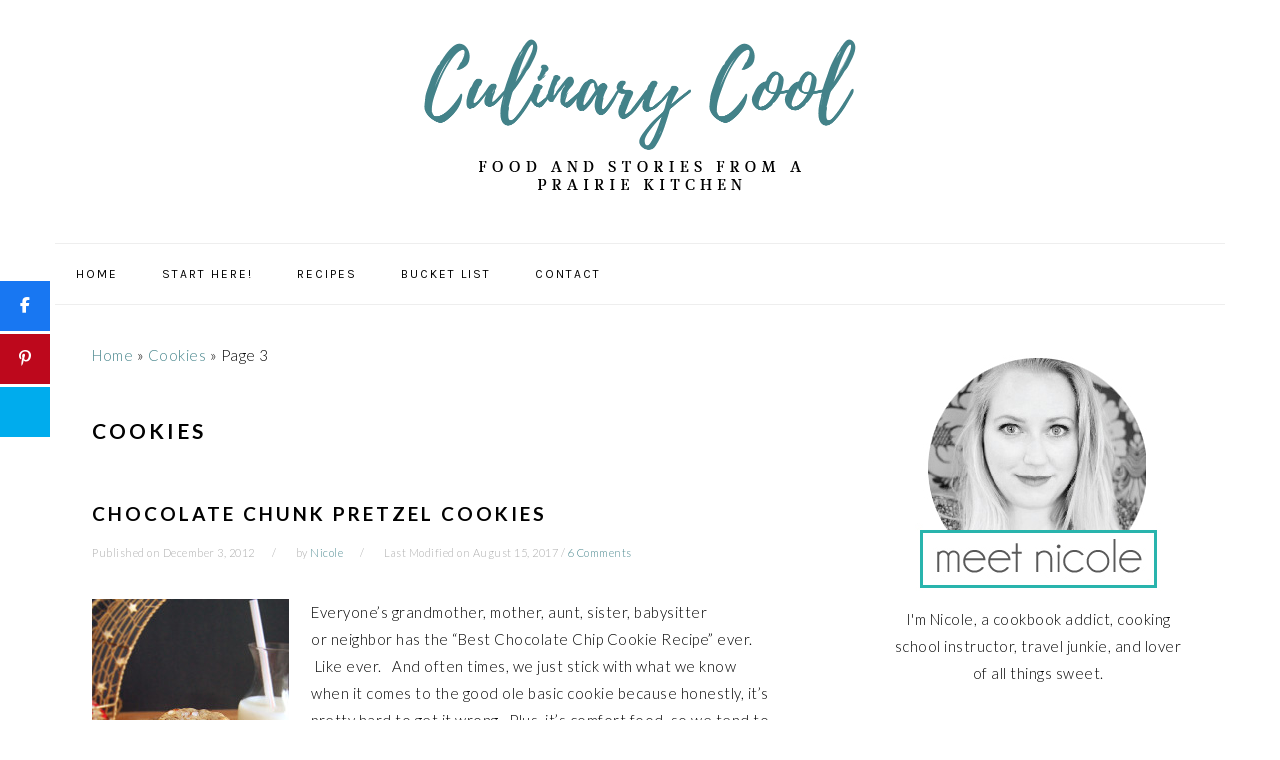

--- FILE ---
content_type: text/html; charset=UTF-8
request_url: https://www.culinary-cool.com/category/cookies/page/3/
body_size: 15099
content:
<!DOCTYPE html>
<html lang="en-US">
<head >
<meta charset="UTF-8" />
<meta name="viewport" content="width=device-width, initial-scale=1" />
<meta name='robots' content='index, follow, max-image-preview:large, max-snippet:-1, max-video-preview:-1' />

<!-- Begin Social Rocket v1.3.4 https://wpsocialrocket.com -->
<meta property="og:title" content="Category: &lt;span&gt;Cookies&lt;/span&gt;" />
<meta property="og:description" content="Everyone&#8217;s grandmother, mother, aunt, sister, babysitter or neighbor has the &#8220;Best Chocolate Chip Cookie Recipe&#8221; ever.  Like ever.   And often times, we just stick with what we know when it comes to the good ole basic cookie because honestly, it&#8217;s pretty hard to get it wrong.  Plus, it&#8217;s comfort food, so we tend to lean towards...Read More" />
<meta name="twitter:card" content="summary_large_image">
<meta name="twitter:title" content="Category: &lt;span&gt;Cookies&lt;/span&gt;" />
<meta name="twitter:description" content="Everyone&#8217;s grandmother, mother, aunt, sister, babysitter or neighbor has the &#8220;Best Chocolate Chip Cookie Recipe&#8221; ever.  Like ever.   And often times, we just stick with what we know when it comes to the good ole basic cookie because honestly, it&#8217;s pretty hard to get it wrong.  Plus, it&#8217;s comfort food, so we tend to lean towards...Read More" />
<!-- / Social Rocket -->

	<!-- This site is optimized with the Yoast SEO Premium plugin v26.7 (Yoast SEO v26.7) - https://yoast.com/wordpress/plugins/seo/ -->
	<title>Cookies Archives - Page 3 of 3 - Culinary Cool</title>
<link data-rocket-preload as="style" href="https://fonts.googleapis.com/css?family=Lato%3Aregular%2Citalic%2C700%2C300%2C300italic%2C700italic%2C900%2C900italic%7CKarla%3Aregular%2Citalic%2C700%2C700italic%26amp%3Bsubset%3Dlatin%2C&#038;display=swap" rel="preload">
<link href="https://fonts.googleapis.com/css?family=Lato%3Aregular%2Citalic%2C700%2C300%2C300italic%2C700italic%2C900%2C900italic%7CKarla%3Aregular%2Citalic%2C700%2C700italic%26amp%3Bsubset%3Dlatin%2C&#038;display=swap" media="print" onload="this.media=&#039;all&#039;" rel="stylesheet">
<noscript><link rel="stylesheet" href="https://fonts.googleapis.com/css?family=Lato%3Aregular%2Citalic%2C700%2C300%2C300italic%2C700italic%2C900%2C900italic%7CKarla%3Aregular%2Citalic%2C700%2C700italic%26amp%3Bsubset%3Dlatin%2C&#038;display=swap"></noscript>
	<link rel="canonical" href="https://www.culinary-cool.com/category/cookies/page/3/" />
	<link rel="prev" href="https://www.culinary-cool.com/category/cookies/page/2/" />
	<meta property="og:locale" content="en_US" />
	<meta property="og:type" content="article" />
	<meta property="og:title" content="Cookies Archives" />
	<meta property="og:url" content="https://www.culinary-cool.com/category/cookies/" />
	<meta property="og:site_name" content="Culinary Cool" />
	<meta name="twitter:card" content="summary_large_image" />
	<script type="application/ld+json" class="yoast-schema-graph">{"@context":"https://schema.org","@graph":[{"@type":"CollectionPage","@id":"https://www.culinary-cool.com/category/cookies/","url":"https://www.culinary-cool.com/category/cookies/page/3/","name":"Cookies Archives - Page 3 of 3 - Culinary Cool","isPartOf":{"@id":"https://www.culinary-cool.com/#website"},"primaryImageOfPage":{"@id":"https://www.culinary-cool.com/category/cookies/page/3/#primaryimage"},"image":{"@id":"https://www.culinary-cool.com/category/cookies/page/3/#primaryimage"},"thumbnailUrl":"https://www.culinary-cool.com/wp-content/uploads/2012/12/pretzel-cookies-3.jpg","breadcrumb":{"@id":"https://www.culinary-cool.com/category/cookies/page/3/#breadcrumb"},"inLanguage":"en-US"},{"@type":"ImageObject","inLanguage":"en-US","@id":"https://www.culinary-cool.com/category/cookies/page/3/#primaryimage","url":"https://www.culinary-cool.com/wp-content/uploads/2012/12/pretzel-cookies-3.jpg","contentUrl":"https://www.culinary-cool.com/wp-content/uploads/2012/12/pretzel-cookies-3.jpg","width":960,"height":1455,"caption":"Chocolate Chunk Pretzel Cookies | Culinary Cool"},{"@type":"BreadcrumbList","@id":"https://www.culinary-cool.com/category/cookies/page/3/#breadcrumb","itemListElement":[{"@type":"ListItem","position":1,"name":"Home","item":"https://www.culinary-cool.com/"},{"@type":"ListItem","position":2,"name":"Cookies"}]},{"@type":"WebSite","@id":"https://www.culinary-cool.com/#website","url":"https://www.culinary-cool.com/","name":"Culinary Cool","description":"Cooking Up Something Delicious","publisher":{"@id":"https://www.culinary-cool.com/#organization"},"potentialAction":[{"@type":"SearchAction","target":{"@type":"EntryPoint","urlTemplate":"https://www.culinary-cool.com/?s={search_term_string}"},"query-input":{"@type":"PropertyValueSpecification","valueRequired":true,"valueName":"search_term_string"}}],"inLanguage":"en-US"},{"@type":"Organization","@id":"https://www.culinary-cool.com/#organization","name":"Culinary Cool","url":"https://www.culinary-cool.com/","logo":{"@type":"ImageObject","inLanguage":"en-US","@id":"https://www.culinary-cool.com/#/schema/logo/image/","url":"https://www.culinary-cool.com/wp-content/uploads/2018/07/logo-new-transparent-1.png","contentUrl":"https://www.culinary-cool.com/wp-content/uploads/2018/07/logo-new-transparent-1.png","width":1000,"height":321,"caption":"Culinary Cool"},"image":{"@id":"https://www.culinary-cool.com/#/schema/logo/image/"}}]}</script>
	<!-- / Yoast SEO Premium plugin. -->


<link rel='dns-prefetch' href='//fonts.googleapis.com' />
<link href='https://fonts.gstatic.com' crossorigin rel='preconnect' />
<link rel="alternate" type="application/rss+xml" title="Culinary Cool &raquo; Feed" href="https://www.culinary-cool.com/feed" />
<link rel="alternate" type="application/rss+xml" title="Culinary Cool &raquo; Comments Feed" href="https://www.culinary-cool.com/comments/feed/" />
<link rel="alternate" type="application/rss+xml" title="Culinary Cool &raquo; Cookies Category Feed" href="https://www.culinary-cool.com/category/cookies/feed/" />
<style id='wp-img-auto-sizes-contain-inline-css' type='text/css'>
img:is([sizes=auto i],[sizes^="auto," i]){contain-intrinsic-size:3000px 1500px}
/*# sourceURL=wp-img-auto-sizes-contain-inline-css */
</style>
<link rel='stylesheet' id='sbi_styles-css' href='https://www.culinary-cool.com/wp-content/plugins/instagram-feed/css/sbi-styles.min.css?ver=6.10.0' type='text/css' media='all' />
<link data-minify="1" rel='stylesheet' id='foodie-pro-theme-css' href='https://www.culinary-cool.com/wp-content/cache/min/1/wp-content/themes/foodiepro/style.css?ver=1695111044' type='text/css' media='all' />
<style id='foodie-pro-theme-inline-css' type='text/css'>
a, .entry-meta a, .post-info a, .post-meta a, .site-footer a, .entry-content a{color:#45848b;}a:hover, .entry-meta a:hover, .post-info a:hover, .post-meta a:hover, .site-footer a:hover{color:#999999;}.genesis-nav-menu > li > a:hover, .genesis-nav-menu > .current-menu-item > a{color:#45848b;}.button, button, .enews-widget input[type="submit"], a.more-link, .more-from-category a, .sidebar .button, .sidebar .more-from-category a{background:#45848b;}.button, button, .enews-widget input[type="submit"], a.more-link, .more-from-category a{border-color:#45848b;}.button:hover, button:hover, .enews-widget input[type="submit"]:hover, a.more-link:hover, .more-from-category a:hover{color:#45848b;}body, .site-description, .sidebar .featured-content .entry-title{font-family:"Lato","Helvetica Neue",sans-serif;font-size:15px;}.genesis-nav-menu{font-family:"Karla","Helvetica Neue",sans-serif;}h1, h2, h3, h4, h5, h6, .site-title, .entry-title, .widgettitle{font-family:"Lato","Helvetica Neue",sans-serif;}.entry-title{font-family:"Lato","Helvetica Neue",sans-serif;}.button, .button-secondary, button, input[type="button"], input[type="reset"], input[type="submit"], a.more-link, .more-from-category a{font-family:"Lato","Helvetica Neue",sans-serif;}
/*# sourceURL=foodie-pro-theme-inline-css */
</style>
<style id='wp-emoji-styles-inline-css' type='text/css'>

	img.wp-smiley, img.emoji {
		display: inline !important;
		border: none !important;
		box-shadow: none !important;
		height: 1em !important;
		width: 1em !important;
		margin: 0 0.07em !important;
		vertical-align: -0.1em !important;
		background: none !important;
		padding: 0 !important;
	}
/*# sourceURL=wp-emoji-styles-inline-css */
</style>
<style id='wp-block-library-inline-css' type='text/css'>
:root{--wp-block-synced-color:#7a00df;--wp-block-synced-color--rgb:122,0,223;--wp-bound-block-color:var(--wp-block-synced-color);--wp-editor-canvas-background:#ddd;--wp-admin-theme-color:#007cba;--wp-admin-theme-color--rgb:0,124,186;--wp-admin-theme-color-darker-10:#006ba1;--wp-admin-theme-color-darker-10--rgb:0,107,160.5;--wp-admin-theme-color-darker-20:#005a87;--wp-admin-theme-color-darker-20--rgb:0,90,135;--wp-admin-border-width-focus:2px}@media (min-resolution:192dpi){:root{--wp-admin-border-width-focus:1.5px}}.wp-element-button{cursor:pointer}:root .has-very-light-gray-background-color{background-color:#eee}:root .has-very-dark-gray-background-color{background-color:#313131}:root .has-very-light-gray-color{color:#eee}:root .has-very-dark-gray-color{color:#313131}:root .has-vivid-green-cyan-to-vivid-cyan-blue-gradient-background{background:linear-gradient(135deg,#00d084,#0693e3)}:root .has-purple-crush-gradient-background{background:linear-gradient(135deg,#34e2e4,#4721fb 50%,#ab1dfe)}:root .has-hazy-dawn-gradient-background{background:linear-gradient(135deg,#faaca8,#dad0ec)}:root .has-subdued-olive-gradient-background{background:linear-gradient(135deg,#fafae1,#67a671)}:root .has-atomic-cream-gradient-background{background:linear-gradient(135deg,#fdd79a,#004a59)}:root .has-nightshade-gradient-background{background:linear-gradient(135deg,#330968,#31cdcf)}:root .has-midnight-gradient-background{background:linear-gradient(135deg,#020381,#2874fc)}:root{--wp--preset--font-size--normal:16px;--wp--preset--font-size--huge:42px}.has-regular-font-size{font-size:1em}.has-larger-font-size{font-size:2.625em}.has-normal-font-size{font-size:var(--wp--preset--font-size--normal)}.has-huge-font-size{font-size:var(--wp--preset--font-size--huge)}.has-text-align-center{text-align:center}.has-text-align-left{text-align:left}.has-text-align-right{text-align:right}.has-fit-text{white-space:nowrap!important}#end-resizable-editor-section{display:none}.aligncenter{clear:both}.items-justified-left{justify-content:flex-start}.items-justified-center{justify-content:center}.items-justified-right{justify-content:flex-end}.items-justified-space-between{justify-content:space-between}.screen-reader-text{border:0;clip-path:inset(50%);height:1px;margin:-1px;overflow:hidden;padding:0;position:absolute;width:1px;word-wrap:normal!important}.screen-reader-text:focus{background-color:#ddd;clip-path:none;color:#444;display:block;font-size:1em;height:auto;left:5px;line-height:normal;padding:15px 23px 14px;text-decoration:none;top:5px;width:auto;z-index:100000}html :where(.has-border-color){border-style:solid}html :where([style*=border-top-color]){border-top-style:solid}html :where([style*=border-right-color]){border-right-style:solid}html :where([style*=border-bottom-color]){border-bottom-style:solid}html :where([style*=border-left-color]){border-left-style:solid}html :where([style*=border-width]){border-style:solid}html :where([style*=border-top-width]){border-top-style:solid}html :where([style*=border-right-width]){border-right-style:solid}html :where([style*=border-bottom-width]){border-bottom-style:solid}html :where([style*=border-left-width]){border-left-style:solid}html :where(img[class*=wp-image-]){height:auto;max-width:100%}:where(figure){margin:0 0 1em}html :where(.is-position-sticky){--wp-admin--admin-bar--position-offset:var(--wp-admin--admin-bar--height,0px)}@media screen and (max-width:600px){html :where(.is-position-sticky){--wp-admin--admin-bar--position-offset:0px}}

/*# sourceURL=wp-block-library-inline-css */
</style><style id='global-styles-inline-css' type='text/css'>
:root{--wp--preset--aspect-ratio--square: 1;--wp--preset--aspect-ratio--4-3: 4/3;--wp--preset--aspect-ratio--3-4: 3/4;--wp--preset--aspect-ratio--3-2: 3/2;--wp--preset--aspect-ratio--2-3: 2/3;--wp--preset--aspect-ratio--16-9: 16/9;--wp--preset--aspect-ratio--9-16: 9/16;--wp--preset--color--black: #000000;--wp--preset--color--cyan-bluish-gray: #abb8c3;--wp--preset--color--white: #ffffff;--wp--preset--color--pale-pink: #f78da7;--wp--preset--color--vivid-red: #cf2e2e;--wp--preset--color--luminous-vivid-orange: #ff6900;--wp--preset--color--luminous-vivid-amber: #fcb900;--wp--preset--color--light-green-cyan: #7bdcb5;--wp--preset--color--vivid-green-cyan: #00d084;--wp--preset--color--pale-cyan-blue: #8ed1fc;--wp--preset--color--vivid-cyan-blue: #0693e3;--wp--preset--color--vivid-purple: #9b51e0;--wp--preset--gradient--vivid-cyan-blue-to-vivid-purple: linear-gradient(135deg,rgb(6,147,227) 0%,rgb(155,81,224) 100%);--wp--preset--gradient--light-green-cyan-to-vivid-green-cyan: linear-gradient(135deg,rgb(122,220,180) 0%,rgb(0,208,130) 100%);--wp--preset--gradient--luminous-vivid-amber-to-luminous-vivid-orange: linear-gradient(135deg,rgb(252,185,0) 0%,rgb(255,105,0) 100%);--wp--preset--gradient--luminous-vivid-orange-to-vivid-red: linear-gradient(135deg,rgb(255,105,0) 0%,rgb(207,46,46) 100%);--wp--preset--gradient--very-light-gray-to-cyan-bluish-gray: linear-gradient(135deg,rgb(238,238,238) 0%,rgb(169,184,195) 100%);--wp--preset--gradient--cool-to-warm-spectrum: linear-gradient(135deg,rgb(74,234,220) 0%,rgb(151,120,209) 20%,rgb(207,42,186) 40%,rgb(238,44,130) 60%,rgb(251,105,98) 80%,rgb(254,248,76) 100%);--wp--preset--gradient--blush-light-purple: linear-gradient(135deg,rgb(255,206,236) 0%,rgb(152,150,240) 100%);--wp--preset--gradient--blush-bordeaux: linear-gradient(135deg,rgb(254,205,165) 0%,rgb(254,45,45) 50%,rgb(107,0,62) 100%);--wp--preset--gradient--luminous-dusk: linear-gradient(135deg,rgb(255,203,112) 0%,rgb(199,81,192) 50%,rgb(65,88,208) 100%);--wp--preset--gradient--pale-ocean: linear-gradient(135deg,rgb(255,245,203) 0%,rgb(182,227,212) 50%,rgb(51,167,181) 100%);--wp--preset--gradient--electric-grass: linear-gradient(135deg,rgb(202,248,128) 0%,rgb(113,206,126) 100%);--wp--preset--gradient--midnight: linear-gradient(135deg,rgb(2,3,129) 0%,rgb(40,116,252) 100%);--wp--preset--font-size--small: 13px;--wp--preset--font-size--medium: 20px;--wp--preset--font-size--large: 36px;--wp--preset--font-size--x-large: 42px;--wp--preset--spacing--20: 0.44rem;--wp--preset--spacing--30: 0.67rem;--wp--preset--spacing--40: 1rem;--wp--preset--spacing--50: 1.5rem;--wp--preset--spacing--60: 2.25rem;--wp--preset--spacing--70: 3.38rem;--wp--preset--spacing--80: 5.06rem;--wp--preset--shadow--natural: 6px 6px 9px rgba(0, 0, 0, 0.2);--wp--preset--shadow--deep: 12px 12px 50px rgba(0, 0, 0, 0.4);--wp--preset--shadow--sharp: 6px 6px 0px rgba(0, 0, 0, 0.2);--wp--preset--shadow--outlined: 6px 6px 0px -3px rgb(255, 255, 255), 6px 6px rgb(0, 0, 0);--wp--preset--shadow--crisp: 6px 6px 0px rgb(0, 0, 0);}:where(.is-layout-flex){gap: 0.5em;}:where(.is-layout-grid){gap: 0.5em;}body .is-layout-flex{display: flex;}.is-layout-flex{flex-wrap: wrap;align-items: center;}.is-layout-flex > :is(*, div){margin: 0;}body .is-layout-grid{display: grid;}.is-layout-grid > :is(*, div){margin: 0;}:where(.wp-block-columns.is-layout-flex){gap: 2em;}:where(.wp-block-columns.is-layout-grid){gap: 2em;}:where(.wp-block-post-template.is-layout-flex){gap: 1.25em;}:where(.wp-block-post-template.is-layout-grid){gap: 1.25em;}.has-black-color{color: var(--wp--preset--color--black) !important;}.has-cyan-bluish-gray-color{color: var(--wp--preset--color--cyan-bluish-gray) !important;}.has-white-color{color: var(--wp--preset--color--white) !important;}.has-pale-pink-color{color: var(--wp--preset--color--pale-pink) !important;}.has-vivid-red-color{color: var(--wp--preset--color--vivid-red) !important;}.has-luminous-vivid-orange-color{color: var(--wp--preset--color--luminous-vivid-orange) !important;}.has-luminous-vivid-amber-color{color: var(--wp--preset--color--luminous-vivid-amber) !important;}.has-light-green-cyan-color{color: var(--wp--preset--color--light-green-cyan) !important;}.has-vivid-green-cyan-color{color: var(--wp--preset--color--vivid-green-cyan) !important;}.has-pale-cyan-blue-color{color: var(--wp--preset--color--pale-cyan-blue) !important;}.has-vivid-cyan-blue-color{color: var(--wp--preset--color--vivid-cyan-blue) !important;}.has-vivid-purple-color{color: var(--wp--preset--color--vivid-purple) !important;}.has-black-background-color{background-color: var(--wp--preset--color--black) !important;}.has-cyan-bluish-gray-background-color{background-color: var(--wp--preset--color--cyan-bluish-gray) !important;}.has-white-background-color{background-color: var(--wp--preset--color--white) !important;}.has-pale-pink-background-color{background-color: var(--wp--preset--color--pale-pink) !important;}.has-vivid-red-background-color{background-color: var(--wp--preset--color--vivid-red) !important;}.has-luminous-vivid-orange-background-color{background-color: var(--wp--preset--color--luminous-vivid-orange) !important;}.has-luminous-vivid-amber-background-color{background-color: var(--wp--preset--color--luminous-vivid-amber) !important;}.has-light-green-cyan-background-color{background-color: var(--wp--preset--color--light-green-cyan) !important;}.has-vivid-green-cyan-background-color{background-color: var(--wp--preset--color--vivid-green-cyan) !important;}.has-pale-cyan-blue-background-color{background-color: var(--wp--preset--color--pale-cyan-blue) !important;}.has-vivid-cyan-blue-background-color{background-color: var(--wp--preset--color--vivid-cyan-blue) !important;}.has-vivid-purple-background-color{background-color: var(--wp--preset--color--vivid-purple) !important;}.has-black-border-color{border-color: var(--wp--preset--color--black) !important;}.has-cyan-bluish-gray-border-color{border-color: var(--wp--preset--color--cyan-bluish-gray) !important;}.has-white-border-color{border-color: var(--wp--preset--color--white) !important;}.has-pale-pink-border-color{border-color: var(--wp--preset--color--pale-pink) !important;}.has-vivid-red-border-color{border-color: var(--wp--preset--color--vivid-red) !important;}.has-luminous-vivid-orange-border-color{border-color: var(--wp--preset--color--luminous-vivid-orange) !important;}.has-luminous-vivid-amber-border-color{border-color: var(--wp--preset--color--luminous-vivid-amber) !important;}.has-light-green-cyan-border-color{border-color: var(--wp--preset--color--light-green-cyan) !important;}.has-vivid-green-cyan-border-color{border-color: var(--wp--preset--color--vivid-green-cyan) !important;}.has-pale-cyan-blue-border-color{border-color: var(--wp--preset--color--pale-cyan-blue) !important;}.has-vivid-cyan-blue-border-color{border-color: var(--wp--preset--color--vivid-cyan-blue) !important;}.has-vivid-purple-border-color{border-color: var(--wp--preset--color--vivid-purple) !important;}.has-vivid-cyan-blue-to-vivid-purple-gradient-background{background: var(--wp--preset--gradient--vivid-cyan-blue-to-vivid-purple) !important;}.has-light-green-cyan-to-vivid-green-cyan-gradient-background{background: var(--wp--preset--gradient--light-green-cyan-to-vivid-green-cyan) !important;}.has-luminous-vivid-amber-to-luminous-vivid-orange-gradient-background{background: var(--wp--preset--gradient--luminous-vivid-amber-to-luminous-vivid-orange) !important;}.has-luminous-vivid-orange-to-vivid-red-gradient-background{background: var(--wp--preset--gradient--luminous-vivid-orange-to-vivid-red) !important;}.has-very-light-gray-to-cyan-bluish-gray-gradient-background{background: var(--wp--preset--gradient--very-light-gray-to-cyan-bluish-gray) !important;}.has-cool-to-warm-spectrum-gradient-background{background: var(--wp--preset--gradient--cool-to-warm-spectrum) !important;}.has-blush-light-purple-gradient-background{background: var(--wp--preset--gradient--blush-light-purple) !important;}.has-blush-bordeaux-gradient-background{background: var(--wp--preset--gradient--blush-bordeaux) !important;}.has-luminous-dusk-gradient-background{background: var(--wp--preset--gradient--luminous-dusk) !important;}.has-pale-ocean-gradient-background{background: var(--wp--preset--gradient--pale-ocean) !important;}.has-electric-grass-gradient-background{background: var(--wp--preset--gradient--electric-grass) !important;}.has-midnight-gradient-background{background: var(--wp--preset--gradient--midnight) !important;}.has-small-font-size{font-size: var(--wp--preset--font-size--small) !important;}.has-medium-font-size{font-size: var(--wp--preset--font-size--medium) !important;}.has-large-font-size{font-size: var(--wp--preset--font-size--large) !important;}.has-x-large-font-size{font-size: var(--wp--preset--font-size--x-large) !important;}
/*# sourceURL=global-styles-inline-css */
</style>

<style id='classic-theme-styles-inline-css' type='text/css'>
/*! This file is auto-generated */
.wp-block-button__link{color:#fff;background-color:#32373c;border-radius:9999px;box-shadow:none;text-decoration:none;padding:calc(.667em + 2px) calc(1.333em + 2px);font-size:1.125em}.wp-block-file__button{background:#32373c;color:#fff;text-decoration:none}
/*# sourceURL=/wp-includes/css/classic-themes.min.css */
</style>
<link data-minify="1" rel='stylesheet' id='wprm-public-css' href='https://www.culinary-cool.com/wp-content/cache/min/1/wp-content/plugins/wp-recipe-maker/dist/public-modern.css?ver=1695111044' type='text/css' media='all' />
<link data-minify="1" rel='stylesheet' id='wprmp-public-css' href='https://www.culinary-cool.com/wp-content/cache/min/1/wp-content/plugins/wp-recipe-maker-premium/dist/public-pro.css?ver=1695111044' type='text/css' media='all' />

<link data-minify="1" rel='stylesheet' id='simple-social-icons-font-css' href='https://www.culinary-cool.com/wp-content/cache/min/1/wp-content/plugins/simple-social-icons/css/style.css?ver=1695111044' type='text/css' media='all' />
<link data-minify="1" rel='stylesheet' id='social_rocket-css' href='https://www.culinary-cool.com/wp-content/cache/min/1/wp-content/plugins/social-rocket-pro/core/assets/css/style.css?ver=1695111044' type='text/css' media='all' />
<style id='social_rocket-inline-css' type='text/css'>

				 .social-rocket-buttons {
					display: -webkit-box;
					display: -moz-box;
					display: -ms-flexbox;
					display: -webkit-flex;
					display: flex;
					-webkit-box-orient: horizontal;
					-webkit-box-direction: normal;
					-ms-flex-direction: row;
					flex-direction: row;
					-ms-flex-wrap: wrap;
					flex-wrap: wrap;
					-webkit-box-pack: justify;
					-ms-flex-pack: justify;
					justify-content: space-between;
					-ms-flex-line-pack: stretch;
					align-content: stretch;
					-webkit-box-align: stretch;
					-ms-flex-align: stretch;
					align-items: stretch;
				}
				 .social-rocket-buttons .social-rocket-button,
				 .social-rocket-buttons .social-rocket-button-anchor,
				 .social-rocket-buttons .social-rocket-shares-total {
					-webkit-box-flex: 1;
					-ms-flex: 1;
					flex: 1;
				}
			
				 .social-rocket-buttons .social-rocket-button {
					max-height: 36px;
				}
				 .social-rocket-buttons .social-rocket-button-anchor,
				 .social-rocket-buttons .social-rocket-button-anchor:focus,
				 .social-rocket-buttons .social-rocket-button-anchor:hover {
					line-height: 36px;
				}
				 .social-rocket-buttons .social-rocket-button-icon {
					font-size: 19.2px;
				}
				 .social-rocket-buttons .social-rocket-button-icon svg {
					width: auto;
					height: 19.2px;
				}
				 .social-rocket-buttons .social-rocket-button-cta,
				 .social-rocket-buttons .social-rocket-button-count {
					font-size: 15.6px;
				}
				 .social-rocket-buttons .social-rocket-shares-total {
					line-height: 36px;
				}
				 .social-rocket-buttons .social-rocket-shares-total i {
					font-size: 19.2px;
				}
				 .social-rocket-buttons .social-rocket-shares-total-count {
					font-size: 21.6px;
					line-height: 16.8px;
				}
				 .social-rocket-buttons .social-rocket-shares-total-label {
					font-size: 10.8px;
					line-height: 16.8px;
				}
				 .social-rocket-buttons .social-rocket-shares-total .social-rocket-shares-total-inner {
					margin-top: 5.76px;
				}
			
			 .social-rocket-buttons .social-rocket-shares-total {
				color: #252525;
			}
			 .social-rocket-buttons {
				text-align: left;
			}
			 .social-rocket-button {
				border-style: solid;
				border-width: 1px;
				border-radius: 0px;
			}
			 .social-rocket-buttons .social-rocket-button,
			 .social-rocket-buttons .social-rocket-button:last-child,
			 .social-rocket-buttons .social-rocket-shares-total {
				margin-bottom: 5px;
				margin-right: 5px;
			}
		
			.social-rocket-floating-buttons.social-rocket-desktop-only.social-rocket-floating-buttons .social-rocket-shares-total {
				color: #252525;
			}
		
			.social-rocket-floating-buttons.social-rocket-desktop-only.social-rocket-floating-buttons.social-rocket-position-top,
			.social-rocket-floating-buttons.social-rocket-desktop-only.social-rocket-floating-buttons.social-rocket-position-bottom {
				text-align: center;
			}
		
			.social-rocket-floating-buttons.social-rocket-desktop-only.social-rocket-floating-buttons.social-rocket-position-top .social-rocket-floating-button-anchor,
			.social-rocket-floating-buttons.social-rocket-desktop-only.social-rocket-floating-buttons.social-rocket-position-bottom .social-rocket-floating-button-anchor {
				text-align: center;
			}
			
			.social-rocket-floating-buttons.social-rocket-desktop-only.social-rocket-floating-buttons .social-rocket-floating-button {
				border-style: none;
				border-width: 0px;
				border-radius: 0px;
			}
		
			.social-rocket-floating-buttons.social-rocket-desktop-only.social-rocket-floating-buttons .social-rocket-floating-button,
			.social-rocket-floating-buttons.social-rocket-desktop-only.social-rocket-floating-buttons .social-rocket-shares-total {
				margin-bottom: 3px;
			}
			
			.social-rocket-tweet {
				background-color: #429cd6;
				color: #ffffff;
				font-size: 24px;
				border-style: none;
				border-width: 1px;
				border-color: #dddddd;
				border-radius: 0px;
			}
			.social-rocket-tweet a {
				border-left: 10px solid #3c87b2;
			}
			.social-rocket-tweet-cta {
				color: #ffffff;
				text-align: right;
			}
		
				@media screen and (max-width: 1100px) {
					.social-rocket-inline-buttons.social-rocket-desktop-only {
						display: none !important;
					}
					.social-rocket-inline-buttons.social-rocket-mobile-only {
						display: block;
					}
				}
				@media screen and (min-width: 1101px) {
					.social-rocket-inline-buttons.social-rocket-mobile-only {
						display: none !important;
					}
					.social-rocket-inline-buttons.social-rocket-desktop-only {
						display: block;
					}
				}
			
				@media screen and (max-width: 1100px) {
					.social-rocket-floating-buttons.social-rocket-desktop-only {
						display: none !important;
					}
					.social-rocket-floating-buttons.social-rocket-mobile-only {
						display: block;
					}
				}
				@media screen and (min-width: 1101px) {
					.social-rocket-floating-buttons.social-rocket-mobile-only {
						display: none !important;
					}
					.social-rocket-floating-buttons.social-rocket-desktop-only {
						display: block;
					}
				}
			
/*# sourceURL=social_rocket-inline-css */
</style>
<link data-minify="1" rel='stylesheet' id='fontawesome_all-css' href='https://www.culinary-cool.com/wp-content/cache/min/1/wp-content/plugins/social-rocket-pro/core/assets/css/all.min.css?ver=1695111044' type='text/css' media='all' />
<script type="text/javascript" src="https://www.culinary-cool.com/wp-includes/js/jquery/jquery.min.js?ver=3.7.1" id="jquery-core-js"></script>

<link rel="https://api.w.org/" href="https://www.culinary-cool.com/wp-json/" /><link rel="alternate" title="JSON" type="application/json" href="https://www.culinary-cool.com/wp-json/wp/v2/categories/20" /><link rel="EditURI" type="application/rsd+xml" title="RSD" href="https://www.culinary-cool.com/xmlrpc.php?rsd" />

<style type="text/css"> .tippy-box[data-theme~="wprm"] { background-color: #333333; color: #FFFFFF; } .tippy-box[data-theme~="wprm"][data-placement^="top"] > .tippy-arrow::before { border-top-color: #333333; } .tippy-box[data-theme~="wprm"][data-placement^="bottom"] > .tippy-arrow::before { border-bottom-color: #333333; } .tippy-box[data-theme~="wprm"][data-placement^="left"] > .tippy-arrow::before { border-left-color: #333333; } .tippy-box[data-theme~="wprm"][data-placement^="right"] > .tippy-arrow::before { border-right-color: #333333; } .tippy-box[data-theme~="wprm"] a { color: #FFFFFF; } .wprm-comment-rating svg { width: 20px !important; height: 20px !important; } img.wprm-comment-rating { width: 100px !important; height: 20px !important; } body { --comment-rating-star-color: #343434; } body { --wprm-popup-font-size: 16px; } body { --wprm-popup-background: #ffffff; } body { --wprm-popup-title: #000000; } body { --wprm-popup-content: #444444; } body { --wprm-popup-button-background: #444444; } body { --wprm-popup-button-text: #ffffff; } body { --wprm-popup-accent: #747B2D; }</style><style type="text/css">.wprm-glossary-term {color: #5A822B;text-decoration: underline;cursor: help;}</style><link rel="pingback" href="https://www.culinary-cool.com/xmlrpc.php" />
<meta name="p:domain_verify" content="0979ad708073deb479f3baed0154c962"/>

<!-- Google tag (gtag.js) -->
<script async src="https://www.googletagmanager.com/gtag/js?id=G-LZXCN0YNHB"></script>
<script>
  window.dataLayer = window.dataLayer || [];
  function gtag(){dataLayer.push(arguments);}
  gtag('js', new Date());

  gtag('config', 'G-LZXCN0YNHB');
</script><style type="text/css">.site-title a { background: url(https://www.culinary-cool.com/wp-content/uploads/2018/07/logo-new-transparent-1.png) no-repeat !important; }</style>
<link rel="icon" href="https://www.culinary-cool.com/wp-content/uploads/2018/07/cropped-favicon-2-32x32.png" sizes="32x32" />
<link rel="icon" href="https://www.culinary-cool.com/wp-content/uploads/2018/07/cropped-favicon-2-192x192.png" sizes="192x192" />
<link rel="apple-touch-icon" href="https://www.culinary-cool.com/wp-content/uploads/2018/07/cropped-favicon-2-180x180.png" />
<meta name="msapplication-TileImage" content="https://www.culinary-cool.com/wp-content/uploads/2018/07/cropped-favicon-2-270x270.png" />
<noscript><style id="rocket-lazyload-nojs-css">.rll-youtube-player, [data-lazy-src]{display:none !important;}</style></noscript><meta name="generator" content="WP Rocket 3.19.4" data-wpr-features="wpr_defer_js wpr_minify_concatenate_js wpr_lazyload_images wpr_minify_css" /></head>
<body class="archive paged category category-cookies category-20 paged-3 category-paged-3 wp-theme-genesis wp-child-theme-foodiepro custom-header header-image header-full-width content-sidebar genesis-breadcrumbs-visible genesis-footer-widgets-visible foodie-pro"><div class="site-container"><ul class="genesis-skip-link"><li><a href="#genesis-nav-primary" class="screen-reader-shortcut"> Skip to primary navigation</a></li><li><a href="#genesis-content" class="screen-reader-shortcut"> Skip to main content</a></li><li><a href="#genesis-sidebar-primary" class="screen-reader-shortcut"> Skip to primary sidebar</a></li><li><a href="#genesis-footer-widgets" class="screen-reader-shortcut"> Skip to footer</a></li></ul><header class="site-header"><div class="wrap"><div class="title-area"><p class="site-title"><a href="https://www.culinary-cool.com/">Culinary Cool</a></p><p class="site-description">Cooking Up Something Delicious</p></div></div></header><nav class="nav-primary" aria-label="Main" id="genesis-nav-primary"><div class="wrap"><ul id="menu-primary" class="menu genesis-nav-menu menu-primary"><li id="menu-item-101" class="menu-item menu-item-type-custom menu-item-object-custom menu-item-home menu-item-101"><a href="https://www.culinary-cool.com/"><span >Home</span></a></li>
<li id="menu-item-100" class="menu-item menu-item-type-post_type menu-item-object-page menu-item-100"><a href="https://www.culinary-cool.com/about/"><span >Start Here!</span></a></li>
<li id="menu-item-110" class="menu-item menu-item-type-post_type menu-item-object-page menu-item-110"><a href="https://www.culinary-cool.com/recipes/"><span >Recipes</span></a></li>
<li id="menu-item-109" class="menu-item menu-item-type-post_type menu-item-object-page menu-item-109"><a href="https://www.culinary-cool.com/bucket-list/"><span >Bucket List</span></a></li>
<li id="menu-item-108" class="menu-item menu-item-type-post_type menu-item-object-page menu-item-108"><a href="https://www.culinary-cool.com/contact/"><span >Contact</span></a></li>
</ul></div></nav><div class="site-inner"><div class="content-sidebar-wrap"><main class="content" id="genesis-content"><div class="breadcrumb"><span><span><a href="https://www.culinary-cool.com/">Home</a></span> » <span><a href="https://www.culinary-cool.com/category/cookies/">Cookies</a></span> » <span class="breadcrumb_last" aria-current="page">Page 3</span></span></div><div class="archive-description taxonomy-archive-description taxonomy-description"><h1 class="archive-title">Cookies</h1></div><article class="post-68 post type-post status-publish format-standard has-post-thumbnail category-cookies tag-chocolate-chips tag-pretzels entry" aria-label="Chocolate Chunk Pretzel Cookies"><header class="entry-header"><h2 class="entry-title"><a class="entry-title-link" rel="bookmark" href="https://www.culinary-cool.com/chocolate-chunk-pretzel-cookies/">Chocolate Chunk Pretzel Cookies</a></h2>
<p class="entry-meta">Published on <time class="entry-time">December 3, 2012</time> by <span class="entry-author"><a href="https://www.culinary-cool.com/author/admin/" class="entry-author-link" rel="author"><span class="entry-author-name">Nicole</span></a></span> Last Modified on <time class="entry-modified-time">August 15, 2017</time>   /   <span class="entry-comments-link"><a href="https://www.culinary-cool.com/chocolate-chunk-pretzel-cookies/#comments">6 Comments</a></span> </p></header><div class="entry-content"><a class="entry-image-link" href="https://www.culinary-cool.com/chocolate-chunk-pretzel-cookies/" aria-hidden="true" tabindex="-1"><img width="197" height="300" src="data:image/svg+xml,%3Csvg%20xmlns='http://www.w3.org/2000/svg'%20viewBox='0%200%20197%20300'%3E%3C/svg%3E" class="alignleft post-image entry-image" alt="Chocolate Chunk Pretzel Cookies | Culinary Cool" decoding="async" data-lazy-srcset="https://www.culinary-cool.com/wp-content/uploads/2012/12/pretzel-cookies-3-197x300.jpg 197w, https://www.culinary-cool.com/wp-content/uploads/2012/12/pretzel-cookies-3.jpg 960w" data-lazy-sizes="(max-width: 197px) 100vw, 197px" data-lazy-src="https://www.culinary-cool.com/wp-content/uploads/2012/12/pretzel-cookies-3-197x300.jpg" /><noscript><img width="197" height="300" src="https://www.culinary-cool.com/wp-content/uploads/2012/12/pretzel-cookies-3-197x300.jpg" class="alignleft post-image entry-image" alt="Chocolate Chunk Pretzel Cookies | Culinary Cool" decoding="async" srcset="https://www.culinary-cool.com/wp-content/uploads/2012/12/pretzel-cookies-3-197x300.jpg 197w, https://www.culinary-cool.com/wp-content/uploads/2012/12/pretzel-cookies-3.jpg 960w" sizes="(max-width: 197px) 100vw, 197px" /></noscript></a><p>Everyone&#8217;s grandmother, mother, aunt, sister, babysitter or neighbor has the &#8220;Best Chocolate Chip Cookie Recipe&#8221; ever.  Like ever.   And often times, we just stick with what we know when it comes to the good ole basic cookie because honestly, it&#8217;s pretty hard to get it wrong.  Plus, it&#8217;s comfort food, so we tend to lean towards&#8230;</p>
<p><a class="more-link" href="https://www.culinary-cool.com/chocolate-chunk-pretzel-cookies/">Read More</a></p>
</div><footer class="entry-footer"><p class="entry-meta"><span class="entry-categories">Filed Under: <a href="https://www.culinary-cool.com/category/cookies/" rel="category tag">Cookies</a></span> <span class="entry-tags">Tagged With: <a href="https://www.culinary-cool.com/tag/chocolate-chips/" rel="tag">Chocolate Chips</a>, <a href="https://www.culinary-cool.com/tag/pretzels/" rel="tag">Pretzels</a></span></p></footer></article><article class="post-94 post type-post status-publish format-standard has-post-thumbnail category-cookies tag-chocolate tag-corn-flakes tag-marshmallows entry" aria-label="Cornflake-Chocolate-Chip-Marshmallow Cookies"><header class="entry-header"><h2 class="entry-title"><a class="entry-title-link" rel="bookmark" href="https://www.culinary-cool.com/cornflake-chocolate-chip-marshmallow-cookies/">Cornflake-Chocolate-Chip-Marshmallow Cookies</a></h2>
<p class="entry-meta">Published on <time class="entry-time">June 24, 2012</time> by <span class="entry-author"><a href="https://www.culinary-cool.com/author/admin/" class="entry-author-link" rel="author"><span class="entry-author-name">Nicole</span></a></span> Last Modified on <time class="entry-modified-time">October 31, 2016</time>   /   <span class="entry-comments-link"><a href="https://www.culinary-cool.com/cornflake-chocolate-chip-marshmallow-cookies/#comments">4 Comments</a></span> </p></header><div class="entry-content"><a class="entry-image-link" href="https://www.culinary-cool.com/cornflake-chocolate-chip-marshmallow-cookies/" aria-hidden="true" tabindex="-1"><img width="300" height="218" src="data:image/svg+xml,%3Csvg%20xmlns='http://www.w3.org/2000/svg'%20viewBox='0%200%20300%20218'%3E%3C/svg%3E" class="alignleft post-image entry-image" alt="Corn Flake Cookies" decoding="async" data-lazy-srcset="https://www.culinary-cool.com/wp-content/uploads/2012/06/cccmc-3-300x218.jpg 300w, https://www.culinary-cool.com/wp-content/uploads/2012/06/cccmc-3-680x494.jpg 680w, https://www.culinary-cool.com/wp-content/uploads/2012/06/cccmc-3.jpg 1954w" data-lazy-sizes="(max-width: 300px) 100vw, 300px" data-lazy-src="https://www.culinary-cool.com/wp-content/uploads/2012/06/cccmc-3-300x218.jpg" /><noscript><img width="300" height="218" src="https://www.culinary-cool.com/wp-content/uploads/2012/06/cccmc-3-300x218.jpg" class="alignleft post-image entry-image" alt="Corn Flake Cookies" decoding="async" srcset="https://www.culinary-cool.com/wp-content/uploads/2012/06/cccmc-3-300x218.jpg 300w, https://www.culinary-cool.com/wp-content/uploads/2012/06/cccmc-3-680x494.jpg 680w, https://www.culinary-cool.com/wp-content/uploads/2012/06/cccmc-3.jpg 1954w" sizes="(max-width: 300px) 100vw, 300px" /></noscript></a><p>My sister Stacey and I got together this weekend to bake.  Generally, it involves me doing all the baking, and Stacey does all the cleaning.   This type of arrangement works perfect for us, considering I’m a control freak in the kitchen and she is totally OCD about cleaning. We had originally decided on a different&#8230;</p>
<p><a class="more-link" href="https://www.culinary-cool.com/cornflake-chocolate-chip-marshmallow-cookies/">Read More</a></p>
</div><footer class="entry-footer"><p class="entry-meta"><span class="entry-categories">Filed Under: <a href="https://www.culinary-cool.com/category/cookies/" rel="category tag">Cookies</a></span> <span class="entry-tags">Tagged With: <a href="https://www.culinary-cool.com/tag/chocolate/" rel="tag">Chocolate</a>, <a href="https://www.culinary-cool.com/tag/corn-flakes/" rel="tag">Corn Flakes</a>, <a href="https://www.culinary-cool.com/tag/marshmallows/" rel="tag">Marshmallows</a></span></p></footer></article><div class="archive-pagination pagination" role="navigation" aria-label="Pagination"><ul><li class="pagination-previous"><a href="https://www.culinary-cool.com/category/cookies/page/2/" >&#x000AB; <span class="screen-reader-text">Go to</span> Previous Page</a></li>
<li><a href="https://www.culinary-cool.com/category/cookies/"><span class="screen-reader-text">Page</span> 1</a></li>
<li><a href="https://www.culinary-cool.com/category/cookies/page/2/"><span class="screen-reader-text">Page</span> 2</a></li>
<li class="active" ><a href="https://www.culinary-cool.com/category/cookies/page/3/" aria-current="page"><span class="screen-reader-text">Page</span> 3</a></li>
</ul></div>
</main><aside class="sidebar sidebar-primary widget-area" role="complementary" aria-label="Primary Sidebar" id="genesis-sidebar-primary"><h2 class="genesis-sidebar-title screen-reader-text">Primary Sidebar</h2><section id="text-2" class="widget widget_text"><div class="widget-wrap">			<div class="textwidget"><p style="text-align: center;"><a href="https://www.culinary-cool.com/wp-content/uploads/2014/02/meetnicole.jpg"><img class="aligncenter size-full wp-image-98" alt="meetnicole" src="data:image/svg+xml,%3Csvg%20xmlns='http://www.w3.org/2000/svg'%20viewBox='0%200%20246%20244'%3E%3C/svg%3E" width="246" height="244" data-lazy-src="https://www.culinary-cool.com/wp-content/uploads/2014/02/meetnicole.jpg" /><noscript><img class="aligncenter size-full wp-image-98" alt="meetnicole" src="https://www.culinary-cool.com/wp-content/uploads/2014/02/meetnicole.jpg" width="246" height="244" /></noscript></a></p>
<p style="text-align: center;"> I'm Nicole, a cookbook addict, cooking school instructor, travel junkie, and lover of all things sweet.  </p></div>
		</div></section>
<section id="simple-social-icons-2" class="widget simple-social-icons"><div class="widget-wrap"><ul class="aligncenter"><li class="ssi-email"><a href="mailto:culinarycool@gmail.com" ><svg role="img" class="social-email" aria-labelledby="social-email-2"><title id="social-email-2">Email</title><use xlink:href="https://www.culinary-cool.com/wp-content/plugins/simple-social-icons/symbol-defs.svg#social-email"></use></svg></a></li><li class="ssi-facebook"><a href="https://www.facebook.com/CulinaryCool" target="_blank" rel="noopener noreferrer"><svg role="img" class="social-facebook" aria-labelledby="social-facebook-2"><title id="social-facebook-2">Facebook</title><use xlink:href="https://www.culinary-cool.com/wp-content/plugins/simple-social-icons/symbol-defs.svg#social-facebook"></use></svg></a></li><li class="ssi-instagram"><a href="https://instagram.com/culinarycool" target="_blank" rel="noopener noreferrer"><svg role="img" class="social-instagram" aria-labelledby="social-instagram-2"><title id="social-instagram-2">Instagram</title><use xlink:href="https://www.culinary-cool.com/wp-content/plugins/simple-social-icons/symbol-defs.svg#social-instagram"></use></svg></a></li><li class="ssi-pinterest"><a href="https://www.pinterest.com/culinarycool/" target="_blank" rel="noopener noreferrer"><svg role="img" class="social-pinterest" aria-labelledby="social-pinterest-2"><title id="social-pinterest-2">Pinterest</title><use xlink:href="https://www.culinary-cool.com/wp-content/plugins/simple-social-icons/symbol-defs.svg#social-pinterest"></use></svg></a></li><li class="ssi-rss"><a href="https://feeds.feedburner.com/culinary-cool" target="_blank" rel="noopener noreferrer"><svg role="img" class="social-rss" aria-labelledby="social-rss-2"><title id="social-rss-2">RSS</title><use xlink:href="https://www.culinary-cool.com/wp-content/plugins/simple-social-icons/symbol-defs.svg#social-rss"></use></svg></a></li><li class="ssi-twitter"><a href="https://twitter.com/culinarycool" target="_blank" rel="noopener noreferrer"><svg role="img" class="social-twitter" aria-labelledby="social-twitter-2"><title id="social-twitter-2">Twitter</title><use xlink:href="https://www.culinary-cool.com/wp-content/plugins/simple-social-icons/symbol-defs.svg#social-twitter"></use></svg></a></li></ul></div></section>
<section id="enews-ext-2" class="widget enews-widget"><div class="widget-wrap"><div class="enews enews-1-field"><h3 class="widgettitle widget-title">Email Newsletter</h3>
<p>Sign up to receive email updates and to hear what's going on with Culinary Cool!</p>
			<form
					id="subscribe-enews-ext-2"
					action="https://feedburner.google.com/fb/a/mailverify"
					method="post"
					name="enews-ext-2"
									target="popupwindow"
					onsubmit="window.open( 'https://feedburner.google.com/fb/a/mailverify?uri=culinary-cool', 'popupwindow', 'scrollbars=yes,width=550,height=520');return true"
									xmlns="http://www.w3.org/1999/html">
				<input type="email" value="" id="subbox" aria-label="E-Mail Address" placeholder="E-Mail Address" name="email"
																																			required="required" />
				<input type="hidden" name="uri" value="culinary-cool" />
				<input type="hidden" name="loc" value="en_US" />
				<input type="submit" value="Submit" id="subbutton" />

							</form>
		</div></div></section>
<section id="featured-post-22" class="widget featured-content featuredpost"><div class="widget-wrap"><h3 class="widgettitle widget-title">Popular Recipes</h3>
<article class="post-5441 post type-post status-publish format-standard has-post-thumbnail category-bread-muffins entry" aria-label="Spelt Banana Bread"><a href="https://www.culinary-cool.com/spelt-banana-bread/" title="Spelt Banana Bread" class="alignleft"><img width="150" height="150" src="data:image/svg+xml,%3Csvg%20xmlns='http://www.w3.org/2000/svg'%20viewBox='0%200%20150%20150'%3E%3C/svg%3E" class="entry-image attachment-post" alt="Stack of four thick slices of banana bread on a white plate. Plate is sitting on a pink napkin." decoding="async" data-lazy-srcset="https://www.culinary-cool.com/wp-content/uploads/2023/02/Banana-Bread-3-150x150.jpg 150w, https://www.culinary-cool.com/wp-content/uploads/2023/02/Banana-Bread-3-500x500.jpg 500w, https://www.culinary-cool.com/wp-content/uploads/2023/02/Banana-Bread-3-320x321.jpg 320w" data-lazy-sizes="(max-width: 150px) 100vw, 150px" data-lazy-src="https://www.culinary-cool.com/wp-content/uploads/2023/02/Banana-Bread-3-150x150.jpg" /><noscript><img width="150" height="150" src="https://www.culinary-cool.com/wp-content/uploads/2023/02/Banana-Bread-3-150x150.jpg" class="entry-image attachment-post" alt="Stack of four thick slices of banana bread on a white plate. Plate is sitting on a pink napkin." decoding="async" srcset="https://www.culinary-cool.com/wp-content/uploads/2023/02/Banana-Bread-3-150x150.jpg 150w, https://www.culinary-cool.com/wp-content/uploads/2023/02/Banana-Bread-3-500x500.jpg 500w, https://www.culinary-cool.com/wp-content/uploads/2023/02/Banana-Bread-3-320x321.jpg 320w" sizes="(max-width: 150px) 100vw, 150px" /></noscript></a><header class="entry-header"><h2 class="entry-title"><a href="https://www.culinary-cool.com/spelt-banana-bread/">Spelt Banana Bread</a></h2></header></article><article class="post-5412 post type-post status-publish format-standard has-post-thumbnail category-bread-muffins entry" aria-label="Apple Fritter Monkey Bread"><a href="https://www.culinary-cool.com/apple-fritter-monkey-bread/" title="Apple Fritter Monkey Bread" class="alignleft"><img width="150" height="150" src="data:image/svg+xml,%3Csvg%20xmlns='http://www.w3.org/2000/svg'%20viewBox='0%200%20150%20150'%3E%3C/svg%3E" class="entry-image attachment-post" alt="Baked Apple Fritter Monkey bread on a white cake stand with vanilla been glaze drizzled on top." decoding="async" data-lazy-srcset="https://www.culinary-cool.com/wp-content/uploads/2022/12/Apple-Fritter-Monkey-Bread-4-150x150.jpg 150w, https://www.culinary-cool.com/wp-content/uploads/2022/12/Apple-Fritter-Monkey-Bread-4-500x500.jpg 500w, https://www.culinary-cool.com/wp-content/uploads/2022/12/Apple-Fritter-Monkey-Bread-4-320x321.jpg 320w" data-lazy-sizes="(max-width: 150px) 100vw, 150px" data-lazy-src="https://www.culinary-cool.com/wp-content/uploads/2022/12/Apple-Fritter-Monkey-Bread-4-150x150.jpg" /><noscript><img width="150" height="150" src="https://www.culinary-cool.com/wp-content/uploads/2022/12/Apple-Fritter-Monkey-Bread-4-150x150.jpg" class="entry-image attachment-post" alt="Baked Apple Fritter Monkey bread on a white cake stand with vanilla been glaze drizzled on top." decoding="async" srcset="https://www.culinary-cool.com/wp-content/uploads/2022/12/Apple-Fritter-Monkey-Bread-4-150x150.jpg 150w, https://www.culinary-cool.com/wp-content/uploads/2022/12/Apple-Fritter-Monkey-Bread-4-500x500.jpg 500w, https://www.culinary-cool.com/wp-content/uploads/2022/12/Apple-Fritter-Monkey-Bread-4-320x321.jpg 320w" sizes="(max-width: 150px) 100vw, 150px" /></noscript></a><header class="entry-header"><h2 class="entry-title"><a href="https://www.culinary-cool.com/apple-fritter-monkey-bread/">Apple Fritter Monkey Bread</a></h2></header></article><article class="post-5075 post type-post status-publish format-standard has-post-thumbnail category-bread-muffins entry" aria-label="Slow Cooker Cinnamon Rolls"><a href="https://www.culinary-cool.com/slow-cooker-cinnamon-rolls/" title="Slow Cooker Cinnamon Rolls" class="alignleft"><img width="150" height="150" src="data:image/svg+xml,%3Csvg%20xmlns='http://www.w3.org/2000/svg'%20viewBox='0%200%20150%20150'%3E%3C/svg%3E" class="entry-image attachment-post" alt="cinnamon roll covered with cream cheese icing sitting on a round plate. In the background the remaining 9 cinnamon buns sit on a cutting board." decoding="async" data-lazy-srcset="https://www.culinary-cool.com/wp-content/uploads/2022/01/Slow-Cooker-Cinnamon-Rolls-5-150x150.jpg 150w, https://www.culinary-cool.com/wp-content/uploads/2022/01/Slow-Cooker-Cinnamon-Rolls-5-500x500.jpg 500w, https://www.culinary-cool.com/wp-content/uploads/2022/01/Slow-Cooker-Cinnamon-Rolls-5-320x321.jpg 320w" data-lazy-sizes="(max-width: 150px) 100vw, 150px" data-lazy-src="https://www.culinary-cool.com/wp-content/uploads/2022/01/Slow-Cooker-Cinnamon-Rolls-5-150x150.jpg" /><noscript><img width="150" height="150" src="https://www.culinary-cool.com/wp-content/uploads/2022/01/Slow-Cooker-Cinnamon-Rolls-5-150x150.jpg" class="entry-image attachment-post" alt="cinnamon roll covered with cream cheese icing sitting on a round plate. In the background the remaining 9 cinnamon buns sit on a cutting board." decoding="async" srcset="https://www.culinary-cool.com/wp-content/uploads/2022/01/Slow-Cooker-Cinnamon-Rolls-5-150x150.jpg 150w, https://www.culinary-cool.com/wp-content/uploads/2022/01/Slow-Cooker-Cinnamon-Rolls-5-500x500.jpg 500w, https://www.culinary-cool.com/wp-content/uploads/2022/01/Slow-Cooker-Cinnamon-Rolls-5-320x321.jpg 320w" sizes="(max-width: 150px) 100vw, 150px" /></noscript></a><header class="entry-header"><h2 class="entry-title"><a href="https://www.culinary-cool.com/slow-cooker-cinnamon-rolls/">Slow Cooker Cinnamon Rolls</a></h2></header></article><article class="post-4215 post type-post status-publish format-standard has-post-thumbnail category-bread-muffins tag-lemon-poppy-seed tag-poppy-seeds tag-ukrainian entry" aria-label="Ukrainian Poppy Seed Roll"><a href="https://www.culinary-cool.com/ukrainian-poppy-seed-roll/" title="Ukrainian Poppy Seed Roll" class="alignleft"><img width="150" height="150" src="data:image/svg+xml,%3Csvg%20xmlns='http://www.w3.org/2000/svg'%20viewBox='0%200%20150%20150'%3E%3C/svg%3E" class="entry-image attachment-post" alt="Poppy seed roll, cut into several slices" decoding="async" data-lazy-srcset="https://www.culinary-cool.com/wp-content/uploads/2021/03/Poppy-Seed-Roll-2-150x150.jpg 150w, https://www.culinary-cool.com/wp-content/uploads/2021/03/Poppy-Seed-Roll-2-500x500.jpg 500w, https://www.culinary-cool.com/wp-content/uploads/2021/03/Poppy-Seed-Roll-2-320x321.jpg 320w" data-lazy-sizes="(max-width: 150px) 100vw, 150px" data-lazy-src="https://www.culinary-cool.com/wp-content/uploads/2021/03/Poppy-Seed-Roll-2-150x150.jpg" /><noscript><img width="150" height="150" src="https://www.culinary-cool.com/wp-content/uploads/2021/03/Poppy-Seed-Roll-2-150x150.jpg" class="entry-image attachment-post" alt="Poppy seed roll, cut into several slices" decoding="async" srcset="https://www.culinary-cool.com/wp-content/uploads/2021/03/Poppy-Seed-Roll-2-150x150.jpg 150w, https://www.culinary-cool.com/wp-content/uploads/2021/03/Poppy-Seed-Roll-2-500x500.jpg 500w, https://www.culinary-cool.com/wp-content/uploads/2021/03/Poppy-Seed-Roll-2-320x321.jpg 320w" sizes="(max-width: 150px) 100vw, 150px" /></noscript></a><header class="entry-header"><h2 class="entry-title"><a href="https://www.culinary-cool.com/ukrainian-poppy-seed-roll/">Ukrainian Poppy Seed Roll</a></h2></header></article><article class="post-4110 post type-post status-publish format-standard has-post-thumbnail category-bread-muffins category-breakfast tag-biscuit-muffins tag-breakfast-biscuits tag-everything-bagel tag-everything-bagel-muffins tag-how-to-make-muffins tag-how-to-use-turkey-bacon tag-savoury-breakfast-muffins tag-savoury-muffin-recipe tag-turkey-bacon-breakfast entry" aria-label="Turkey Bacon Breakfast Muffins"><a href="https://www.culinary-cool.com/turkey-bacon-breakfast-muffins/" title="Turkey Bacon Breakfast Muffins" class="alignleft"><img width="150" height="150" src="data:image/svg+xml,%3Csvg%20xmlns='http://www.w3.org/2000/svg'%20viewBox='0%200%20150%20150'%3E%3C/svg%3E" class="entry-image attachment-post" alt="twelve muffins inside a muffin tin with glass of orange juice in the background" decoding="async" data-lazy-srcset="https://www.culinary-cool.com/wp-content/uploads/2021/01/Turkey-Bacon-Muffins-1-150x150.jpg 150w, https://www.culinary-cool.com/wp-content/uploads/2021/01/Turkey-Bacon-Muffins-1-500x500.jpg 500w, https://www.culinary-cool.com/wp-content/uploads/2021/01/Turkey-Bacon-Muffins-1-320x321.jpg 320w" data-lazy-sizes="(max-width: 150px) 100vw, 150px" data-lazy-src="https://www.culinary-cool.com/wp-content/uploads/2021/01/Turkey-Bacon-Muffins-1-150x150.jpg" /><noscript><img width="150" height="150" src="https://www.culinary-cool.com/wp-content/uploads/2021/01/Turkey-Bacon-Muffins-1-150x150.jpg" class="entry-image attachment-post" alt="twelve muffins inside a muffin tin with glass of orange juice in the background" decoding="async" srcset="https://www.culinary-cool.com/wp-content/uploads/2021/01/Turkey-Bacon-Muffins-1-150x150.jpg 150w, https://www.culinary-cool.com/wp-content/uploads/2021/01/Turkey-Bacon-Muffins-1-500x500.jpg 500w, https://www.culinary-cool.com/wp-content/uploads/2021/01/Turkey-Bacon-Muffins-1-320x321.jpg 320w" sizes="(max-width: 150px) 100vw, 150px" /></noscript></a><header class="entry-header"><h2 class="entry-title"><a href="https://www.culinary-cool.com/turkey-bacon-breakfast-muffins/">Turkey Bacon Breakfast Muffins</a></h2></header></article><article class="post-4053 post type-post status-publish format-standard has-post-thumbnail category-bread-muffins tag-apple tag-bran tag-carrots tag-coconut tag-raisins entry" aria-label="Morning Glory Bran Muffins"><a href="https://www.culinary-cool.com/morning-glory-bran-muffins/" title="Morning Glory Bran Muffins" class="alignleft"><img width="150" height="150" src="data:image/svg+xml,%3Csvg%20xmlns='http://www.w3.org/2000/svg'%20viewBox='0%200%20150%20150'%3E%3C/svg%3E" class="entry-image attachment-post" alt="muffin tin with 12 muffins sitting in the cups" decoding="async" data-lazy-srcset="https://www.culinary-cool.com/wp-content/uploads/2021/02/Bran-Morning-Glory-Muffins-2-150x150.jpg 150w, https://www.culinary-cool.com/wp-content/uploads/2021/02/Bran-Morning-Glory-Muffins-2-500x500.jpg 500w, https://www.culinary-cool.com/wp-content/uploads/2021/02/Bran-Morning-Glory-Muffins-2-320x321.jpg 320w" data-lazy-sizes="(max-width: 150px) 100vw, 150px" data-lazy-src="https://www.culinary-cool.com/wp-content/uploads/2021/02/Bran-Morning-Glory-Muffins-2-150x150.jpg" /><noscript><img width="150" height="150" src="https://www.culinary-cool.com/wp-content/uploads/2021/02/Bran-Morning-Glory-Muffins-2-150x150.jpg" class="entry-image attachment-post" alt="muffin tin with 12 muffins sitting in the cups" decoding="async" srcset="https://www.culinary-cool.com/wp-content/uploads/2021/02/Bran-Morning-Glory-Muffins-2-150x150.jpg 150w, https://www.culinary-cool.com/wp-content/uploads/2021/02/Bran-Morning-Glory-Muffins-2-500x500.jpg 500w, https://www.culinary-cool.com/wp-content/uploads/2021/02/Bran-Morning-Glory-Muffins-2-320x321.jpg 320w" sizes="(max-width: 150px) 100vw, 150px" /></noscript></a><header class="entry-header"><h2 class="entry-title"><a href="https://www.culinary-cool.com/morning-glory-bran-muffins/">Morning Glory Bran Muffins</a></h2></header></article></div></section>
<section id="text-4" class="widget widget_text"><div class="widget-wrap">			<div class="textwidget"><center><a href="https://www.foodbloggersofcanada.com/">

    <img id="Image1_img" height="150" width="150" src="data:image/svg+xml,%3Csvg%20xmlns='http://www.w3.org/2000/svg'%20viewBox='0%200%20150%20150'%3E%3C/svg%3E" alt="" data-lazy-src="https://3.bp.blogspot.com/-MKWjTqIWelA/UZp9D6FzujI/AAAAAAAAAEI/JRnyc89lju8/s290/white_member.png"><noscript><img id="Image1_img" height="150" width="150" src="https://3.bp.blogspot.com/-MKWjTqIWelA/UZp9D6FzujI/AAAAAAAAAEI/JRnyc89lju8/s290/white_member.png" alt=""></noscript></img>

</a>

<a title="Certified Yummly Recipes on Yummly.com" href="https://www.yummly.com/recipes">

    <img alt="Certified Yummly Recipes on Yummly.com" src="data:image/svg+xml,%3Csvg%20xmlns='http://www.w3.org/2000/svg'%20viewBox='0%200%200%200'%3E%3C/svg%3E" data-lazy-src="https://static.yummly.com/yummly_certified_150x150.png"><noscript><img alt="Certified Yummly Recipes on Yummly.com" src="https://static.yummly.com/yummly_certified_150x150.png"></noscript></img>

</a>


<a title="my foodgawker gallery" href="https://foodgawker.com/post/archive/culinarycool/">

    <img alt="my foodgawker gallery" src="data:image/svg+xml,%3Csvg%20xmlns='http://www.w3.org/2000/svg'%20viewBox='0%200%200%200'%3E%3C/svg%3E" data-lazy-src="https://static.foodgawker.com/images/badges/bowls2-150x150.png"><noscript><img alt="my foodgawker gallery" src="https://static.foodgawker.com/images/badges/bowls2-150x150.png"></noscript></img>

</a>
</center></div>
		</div></section>
<section id="archives-2" class="widget widget_archive"><div class="widget-wrap"><h3 class="widgettitle widget-title">Archives</h3>
		<label class="screen-reader-text" for="archives-dropdown-2">Archives</label>
		<select id="archives-dropdown-2" name="archive-dropdown">
			
			<option value="">Select Month</option>
				<option value='https://www.culinary-cool.com/2023/10/'> October 2023 </option>
	<option value='https://www.culinary-cool.com/2023/02/'> February 2023 </option>
	<option value='https://www.culinary-cool.com/2023/01/'> January 2023 </option>
	<option value='https://www.culinary-cool.com/2022/12/'> December 2022 </option>
	<option value='https://www.culinary-cool.com/2022/04/'> April 2022 </option>
	<option value='https://www.culinary-cool.com/2022/02/'> February 2022 </option>
	<option value='https://www.culinary-cool.com/2022/01/'> January 2022 </option>
	<option value='https://www.culinary-cool.com/2021/12/'> December 2021 </option>
	<option value='https://www.culinary-cool.com/2021/08/'> August 2021 </option>
	<option value='https://www.culinary-cool.com/2021/07/'> July 2021 </option>
	<option value='https://www.culinary-cool.com/2021/06/'> June 2021 </option>
	<option value='https://www.culinary-cool.com/2021/04/'> April 2021 </option>
	<option value='https://www.culinary-cool.com/2021/03/'> March 2021 </option>
	<option value='https://www.culinary-cool.com/2021/02/'> February 2021 </option>
	<option value='https://www.culinary-cool.com/2021/01/'> January 2021 </option>
	<option value='https://www.culinary-cool.com/2020/12/'> December 2020 </option>
	<option value='https://www.culinary-cool.com/2020/10/'> October 2020 </option>
	<option value='https://www.culinary-cool.com/2020/09/'> September 2020 </option>
	<option value='https://www.culinary-cool.com/2020/08/'> August 2020 </option>
	<option value='https://www.culinary-cool.com/2020/07/'> July 2020 </option>
	<option value='https://www.culinary-cool.com/2020/06/'> June 2020 </option>
	<option value='https://www.culinary-cool.com/2020/04/'> April 2020 </option>
	<option value='https://www.culinary-cool.com/2020/02/'> February 2020 </option>
	<option value='https://www.culinary-cool.com/2020/01/'> January 2020 </option>
	<option value='https://www.culinary-cool.com/2019/12/'> December 2019 </option>
	<option value='https://www.culinary-cool.com/2019/11/'> November 2019 </option>
	<option value='https://www.culinary-cool.com/2019/10/'> October 2019 </option>
	<option value='https://www.culinary-cool.com/2019/09/'> September 2019 </option>
	<option value='https://www.culinary-cool.com/2019/08/'> August 2019 </option>
	<option value='https://www.culinary-cool.com/2019/06/'> June 2019 </option>
	<option value='https://www.culinary-cool.com/2019/05/'> May 2019 </option>
	<option value='https://www.culinary-cool.com/2018/12/'> December 2018 </option>
	<option value='https://www.culinary-cool.com/2018/10/'> October 2018 </option>
	<option value='https://www.culinary-cool.com/2018/09/'> September 2018 </option>
	<option value='https://www.culinary-cool.com/2018/07/'> July 2018 </option>
	<option value='https://www.culinary-cool.com/2018/04/'> April 2018 </option>
	<option value='https://www.culinary-cool.com/2018/03/'> March 2018 </option>
	<option value='https://www.culinary-cool.com/2018/02/'> February 2018 </option>
	<option value='https://www.culinary-cool.com/2018/01/'> January 2018 </option>
	<option value='https://www.culinary-cool.com/2017/12/'> December 2017 </option>
	<option value='https://www.culinary-cool.com/2017/11/'> November 2017 </option>
	<option value='https://www.culinary-cool.com/2017/10/'> October 2017 </option>
	<option value='https://www.culinary-cool.com/2017/09/'> September 2017 </option>
	<option value='https://www.culinary-cool.com/2017/08/'> August 2017 </option>
	<option value='https://www.culinary-cool.com/2017/06/'> June 2017 </option>
	<option value='https://www.culinary-cool.com/2017/05/'> May 2017 </option>
	<option value='https://www.culinary-cool.com/2017/04/'> April 2017 </option>
	<option value='https://www.culinary-cool.com/2017/03/'> March 2017 </option>
	<option value='https://www.culinary-cool.com/2017/02/'> February 2017 </option>
	<option value='https://www.culinary-cool.com/2017/01/'> January 2017 </option>
	<option value='https://www.culinary-cool.com/2016/12/'> December 2016 </option>
	<option value='https://www.culinary-cool.com/2016/11/'> November 2016 </option>
	<option value='https://www.culinary-cool.com/2016/10/'> October 2016 </option>
	<option value='https://www.culinary-cool.com/2016/09/'> September 2016 </option>
	<option value='https://www.culinary-cool.com/2016/08/'> August 2016 </option>
	<option value='https://www.culinary-cool.com/2016/06/'> June 2016 </option>
	<option value='https://www.culinary-cool.com/2016/05/'> May 2016 </option>
	<option value='https://www.culinary-cool.com/2016/04/'> April 2016 </option>
	<option value='https://www.culinary-cool.com/2016/03/'> March 2016 </option>
	<option value='https://www.culinary-cool.com/2016/02/'> February 2016 </option>
	<option value='https://www.culinary-cool.com/2016/01/'> January 2016 </option>
	<option value='https://www.culinary-cool.com/2015/12/'> December 2015 </option>
	<option value='https://www.culinary-cool.com/2015/11/'> November 2015 </option>
	<option value='https://www.culinary-cool.com/2015/10/'> October 2015 </option>
	<option value='https://www.culinary-cool.com/2015/09/'> September 2015 </option>
	<option value='https://www.culinary-cool.com/2015/08/'> August 2015 </option>
	<option value='https://www.culinary-cool.com/2015/07/'> July 2015 </option>
	<option value='https://www.culinary-cool.com/2015/06/'> June 2015 </option>
	<option value='https://www.culinary-cool.com/2015/05/'> May 2015 </option>
	<option value='https://www.culinary-cool.com/2015/04/'> April 2015 </option>
	<option value='https://www.culinary-cool.com/2015/03/'> March 2015 </option>
	<option value='https://www.culinary-cool.com/2015/02/'> February 2015 </option>
	<option value='https://www.culinary-cool.com/2015/01/'> January 2015 </option>
	<option value='https://www.culinary-cool.com/2014/12/'> December 2014 </option>
	<option value='https://www.culinary-cool.com/2014/11/'> November 2014 </option>
	<option value='https://www.culinary-cool.com/2014/10/'> October 2014 </option>
	<option value='https://www.culinary-cool.com/2014/09/'> September 2014 </option>
	<option value='https://www.culinary-cool.com/2014/08/'> August 2014 </option>
	<option value='https://www.culinary-cool.com/2014/07/'> July 2014 </option>
	<option value='https://www.culinary-cool.com/2014/06/'> June 2014 </option>
	<option value='https://www.culinary-cool.com/2014/05/'> May 2014 </option>
	<option value='https://www.culinary-cool.com/2014/04/'> April 2014 </option>
	<option value='https://www.culinary-cool.com/2014/03/'> March 2014 </option>
	<option value='https://www.culinary-cool.com/2014/02/'> February 2014 </option>
	<option value='https://www.culinary-cool.com/2014/01/'> January 2014 </option>
	<option value='https://www.culinary-cool.com/2013/11/'> November 2013 </option>
	<option value='https://www.culinary-cool.com/2013/10/'> October 2013 </option>
	<option value='https://www.culinary-cool.com/2013/09/'> September 2013 </option>
	<option value='https://www.culinary-cool.com/2013/08/'> August 2013 </option>
	<option value='https://www.culinary-cool.com/2013/07/'> July 2013 </option>
	<option value='https://www.culinary-cool.com/2013/06/'> June 2013 </option>
	<option value='https://www.culinary-cool.com/2013/05/'> May 2013 </option>
	<option value='https://www.culinary-cool.com/2013/04/'> April 2013 </option>
	<option value='https://www.culinary-cool.com/2013/03/'> March 2013 </option>
	<option value='https://www.culinary-cool.com/2013/02/'> February 2013 </option>
	<option value='https://www.culinary-cool.com/2013/01/'> January 2013 </option>
	<option value='https://www.culinary-cool.com/2012/12/'> December 2012 </option>
	<option value='https://www.culinary-cool.com/2012/11/'> November 2012 </option>
	<option value='https://www.culinary-cool.com/2012/10/'> October 2012 </option>
	<option value='https://www.culinary-cool.com/2012/09/'> September 2012 </option>
	<option value='https://www.culinary-cool.com/2012/08/'> August 2012 </option>
	<option value='https://www.culinary-cool.com/2012/07/'> July 2012 </option>
	<option value='https://www.culinary-cool.com/2012/06/'> June 2012 </option>

		</select>

			<script type="text/javascript">
/* <![CDATA[ */

( ( dropdownId ) => {
	const dropdown = document.getElementById( dropdownId );
	function onSelectChange() {
		setTimeout( () => {
			if ( 'escape' === dropdown.dataset.lastkey ) {
				return;
			}
			if ( dropdown.value ) {
				document.location.href = dropdown.value;
			}
		}, 250 );
	}
	function onKeyUp( event ) {
		if ( 'Escape' === event.key ) {
			dropdown.dataset.lastkey = 'escape';
		} else {
			delete dropdown.dataset.lastkey;
		}
	}
	function onClick() {
		delete dropdown.dataset.lastkey;
	}
	dropdown.addEventListener( 'keyup', onKeyUp );
	dropdown.addEventListener( 'click', onClick );
	dropdown.addEventListener( 'change', onSelectChange );
})( "archives-dropdown-2" );

//# sourceURL=WP_Widget_Archives%3A%3Awidget
/* ]]> */
</script>
</div></section>
<section id="categories-2" class="widget widget_categories"><div class="widget-wrap"><h3 class="widgettitle widget-title">Categories</h3>
<form action="https://www.culinary-cool.com" method="get"><label class="screen-reader-text" for="cat">Categories</label><select  name='cat' id='cat' class='postform'>
	<option value='-1'>Select Category</option>
	<option class="level-0" value="77">Appetizers &amp; Snacks</option>
	<option class="level-0" value="58">Beverages &amp; Frozen Treats</option>
	<option class="level-0" value="96">Breads, Muffins &amp; Yeasted Doughs</option>
	<option class="level-0" value="70">Breakfast</option>
	<option class="level-0" value="4">Brownies &amp; Bars</option>
	<option class="level-0" value="26">Cakes &amp; Pastry</option>
	<option class="level-0" value="20" selected="selected">Cookies</option>
	<option class="level-0" value="97">Cupcakes</option>
	<option class="level-0" value="298">Pasta</option>
	<option class="level-0" value="23">Personal</option>
	<option class="level-0" value="365">Restaurant and Product Reviews</option>
	<option class="level-0" value="2135">Sides</option>
	<option class="level-0" value="7">Soups, Salads &amp; Sandwiches</option>
	<option class="level-0" value="116">The Main Course</option>
	<option class="level-0" value="366">Travel</option>
	<option class="level-0" value="336">Vegetarian</option>
</select>
</form>
</div></section>
</aside></div></div><div class="footer-widgets" id="genesis-footer-widgets"><h2 class="genesis-sidebar-title screen-reader-text">Footer</h2><div class="wrap"><div class="widget-area footer-widgets-1 footer-widget-area"><section id="simple-social-icons-4" class="widget simple-social-icons"><div class="widget-wrap"><h3 class="widgettitle widget-title">Let&#8217;s get Social</h3>
<ul class="aligncenter"><li class="ssi-facebook"><a href="https://www.facebook.com/CulinaryCool/" target="_blank" rel="noopener noreferrer"><svg role="img" class="social-facebook" aria-labelledby="social-facebook-4"><title id="social-facebook-4">Facebook</title><use xlink:href="https://www.culinary-cool.com/wp-content/plugins/simple-social-icons/symbol-defs.svg#social-facebook"></use></svg></a></li><li class="ssi-instagram"><a href="https://www.instagram.com/culinarycool/" target="_blank" rel="noopener noreferrer"><svg role="img" class="social-instagram" aria-labelledby="social-instagram-4"><title id="social-instagram-4">Instagram</title><use xlink:href="https://www.culinary-cool.com/wp-content/plugins/simple-social-icons/symbol-defs.svg#social-instagram"></use></svg></a></li><li class="ssi-twitter"><a href="https://twitter.com/culinarycool" target="_blank" rel="noopener noreferrer"><svg role="img" class="social-twitter" aria-labelledby="social-twitter-4"><title id="social-twitter-4">Twitter</title><use xlink:href="https://www.culinary-cool.com/wp-content/plugins/simple-social-icons/symbol-defs.svg#social-twitter"></use></svg></a></li></ul></div></section>
<section id="user-profile-3" class="widget user-profile"><div class="widget-wrap"><h3 class="widgettitle widget-title">About Me</h3>
<p><span class="alignleft"><img alt='mm' src="data:image/svg+xml,%3Csvg%20xmlns='http://www.w3.org/2000/svg'%20viewBox='0%200%20125%20125'%3E%3C/svg%3E" class='avatar avatar-125 photo' height='125' width='125' data-lazy-src="https://www.culinary-cool.com/wp-content/uploads/2014/11/blogphoto-150x150.jpg" /><noscript><img alt='mm' src='https://www.culinary-cool.com/wp-content/uploads/2014/11/blogphoto-150x150.jpg' class='avatar avatar-125 photo' height='125' width='125' /></noscript></span>Welcome to my kitchen! </p>
<p>I'm Nicole, a cookbook obsessed food photographer and blogger.<br />
I believe there's a chef in every one of us, and my goal is to create approachable recipes that anyone can make. </p>
<p> <a class="pagelink" href="https://www.culinary-cool.com/about/">Read more about Nicole...</a></p>
</div></section>
</div></div></div><footer class="site-footer"><div class="wrap"><p>Copyright &#xA9;&nbsp;2026 Culinary Cool</p></div></footer></div><script type="speculationrules">
{"prefetch":[{"source":"document","where":{"and":[{"href_matches":"/*"},{"not":{"href_matches":["/wp-*.php","/wp-admin/*","/wp-content/uploads/*","/wp-content/*","/wp-content/plugins/*","/wp-content/themes/foodiepro/*","/wp-content/themes/genesis/*","/*\\?(.+)"]}},{"not":{"selector_matches":"a[rel~=\"nofollow\"]"}},{"not":{"selector_matches":".no-prefetch, .no-prefetch a"}}]},"eagerness":"conservative"}]}
</script>
<style type="text/css" media="screen">#simple-social-icons-2 ul li a, #simple-social-icons-2 ul li a:hover, #simple-social-icons-2 ul li a:focus { background-color: #45848b !important; border-radius: 20px; color: #ffffff !important; border: 0px #ffffff solid !important; font-size: 18px; padding: 9px; }  #simple-social-icons-2 ul li a:hover, #simple-social-icons-2 ul li a:focus { background-color: #636363 !important; border-color: #ffffff !important; color: #ffffff !important; }  #simple-social-icons-2 ul li a:focus { outline: 1px dotted #636363 !important; } #simple-social-icons-4 ul li a, #simple-social-icons-4 ul li a:hover, #simple-social-icons-4 ul li a:focus { background-color: #03989e !important; border-radius: 3px; color: #ffffff !important; border: 0px #ffffff solid !important; font-size: 18px; padding: 9px; }  #simple-social-icons-4 ul li a:hover, #simple-social-icons-4 ul li a:focus { background-color: #666666 !important; border-color: #ffffff !important; color: #ffffff !important; }  #simple-social-icons-4 ul li a:focus { outline: 1px dotted #666666 !important; }</style><!-- Instagram Feed JS -->

<div data-rocket-location-hash="08cb6b04ec8ff7dc626a9d41dcfd22f1" id="social-rocket-floating-buttons" class="social-rocket-floating-buttons social-rocket-position-left social-rocket-vertical-position-center social-rocket-desktop-only" style=""><div data-rocket-location-hash="87751c5846295a6d4fb5196a41b42090" class="social-rocket-floating-button social-rocket-floating-button-square social-rocket-facebook " data-network="facebook"><a class="social-rocket-floating-button-anchor" href="http://www.facebook.com/share.php?u=https%3A%2F%2Fwww.culinary-cool.com%2Fcategory%2Fcookies%2F"  target="_blank" aria-label="Share"><span class="social-rocket-floating-button-icon"><i class="fab fa-facebook-f"></i></span></a></div><div data-rocket-location-hash="941a6b60be64e02f6e007d3e1dd73285" class="social-rocket-floating-button social-rocket-floating-button-square social-rocket-pinterest " data-network="pinterest"><a class="social-rocket-floating-button-anchor" href="https://pinterest.com/pin/create/button/?url=https%3A%2F%2Fwww.culinary-cool.com%2Fcategory%2Fcookies%2F&media=https%3A%2F%2Fwww.culinary-cool.com%2Fwp-content%2Fuploads%2F2013%2F10%2Fpumpkin-shaped-cheese-ball.jpg&description=Cookies%20Archives%20-%20Page%203%20of%203%20-%20Culinary%20Cool" data-pin-do="none" target="_blank" aria-label="Pin"><span class="social-rocket-floating-button-icon"><i class="fab fa-pinterest-p"></i></span></a></div><div data-rocket-location-hash="56a0b8038220a5e25f643b4913bf4b7f" class="social-rocket-floating-button social-rocket-floating-button-square social-rocket-twitter " data-network="twitter"><a class="social-rocket-floating-button-anchor" href="https://x.com/intent/tweet?text=Cookies%20Archives%20-%20Page%203%20of%203%20-%20Culinary%20Cool&url=https%3A%2F%2Fwww.culinary-cool.com%2Fcategory%2Fcookies%2F"  target="_blank" aria-label="Post"><span class="social-rocket-floating-button-icon"><i class="fab fa-x-twitter"></i></span></a></div></div>

<script type="text/javascript" id="social-rocket-js-extra">
/* <![CDATA[ */
var socialRocket = {"ajax_url":"https://www.culinary-cool.com/wp-admin/admin-ajax.php","where_we_at":{"id":20,"type":"term","url":"https://www.culinary-cool.com/category/cookies/","settings_key":"archive_WP_category"}};
//# sourceURL=social-rocket-js-extra
/* ]]> */
</script>


<script>window.lazyLoadOptions=[{elements_selector:"img[data-lazy-src],.rocket-lazyload",data_src:"lazy-src",data_srcset:"lazy-srcset",data_sizes:"lazy-sizes",class_loading:"lazyloading",class_loaded:"lazyloaded",threshold:300,callback_loaded:function(element){if(element.tagName==="IFRAME"&&element.dataset.rocketLazyload=="fitvidscompatible"){if(element.classList.contains("lazyloaded")){if(typeof window.jQuery!="undefined"){if(jQuery.fn.fitVids){jQuery(element).parent().fitVids()}}}}}},{elements_selector:".rocket-lazyload",data_src:"lazy-src",data_srcset:"lazy-srcset",data_sizes:"lazy-sizes",class_loading:"lazyloading",class_loaded:"lazyloaded",threshold:300,}];window.addEventListener('LazyLoad::Initialized',function(e){var lazyLoadInstance=e.detail.instance;if(window.MutationObserver){var observer=new MutationObserver(function(mutations){var image_count=0;var iframe_count=0;var rocketlazy_count=0;mutations.forEach(function(mutation){for(var i=0;i<mutation.addedNodes.length;i++){if(typeof mutation.addedNodes[i].getElementsByTagName!=='function'){continue}
if(typeof mutation.addedNodes[i].getElementsByClassName!=='function'){continue}
images=mutation.addedNodes[i].getElementsByTagName('img');is_image=mutation.addedNodes[i].tagName=="IMG";iframes=mutation.addedNodes[i].getElementsByTagName('iframe');is_iframe=mutation.addedNodes[i].tagName=="IFRAME";rocket_lazy=mutation.addedNodes[i].getElementsByClassName('rocket-lazyload');image_count+=images.length;iframe_count+=iframes.length;rocketlazy_count+=rocket_lazy.length;if(is_image){image_count+=1}
if(is_iframe){iframe_count+=1}}});if(image_count>0||iframe_count>0||rocketlazy_count>0){lazyLoadInstance.update()}});var b=document.getElementsByTagName("body")[0];var config={childList:!0,subtree:!0};observer.observe(b,config)}},!1)</script><script data-no-minify="1" async src="https://www.culinary-cool.com/wp-content/plugins/wp-rocket/assets/js/lazyload/17.8.3/lazyload.min.js"></script><script>var rocket_beacon_data = {"ajax_url":"https:\/\/www.culinary-cool.com\/wp-admin\/admin-ajax.php","nonce":"9823dda76a","url":"https:\/\/www.culinary-cool.com\/category\/cookies\/page\/3","is_mobile":false,"width_threshold":1600,"height_threshold":700,"delay":500,"debug":null,"status":{"atf":true,"lrc":true,"preconnect_external_domain":true},"elements":"img, video, picture, p, main, div, li, svg, section, header, span","lrc_threshold":1800,"preconnect_external_domain_elements":["link","script","iframe"],"preconnect_external_domain_exclusions":["static.cloudflareinsights.com","rel=\"profile\"","rel=\"preconnect\"","rel=\"dns-prefetch\"","rel=\"icon\""]}</script><script data-name="wpr-wpr-beacon" src='https://www.culinary-cool.com/wp-content/plugins/wp-rocket/assets/js/wpr-beacon.min.js' async></script><script src="https://www.culinary-cool.com/wp-content/cache/min/1/7abe7ee1707d8862bfa88d3a95a30ab9.js" data-minify="1" data-rocket-defer defer></script></body></html>

<!-- This website is like a Rocket, isn't it? Performance optimized by WP Rocket. Learn more: https://wp-rocket.me - Debug: cached@1768872897 -->